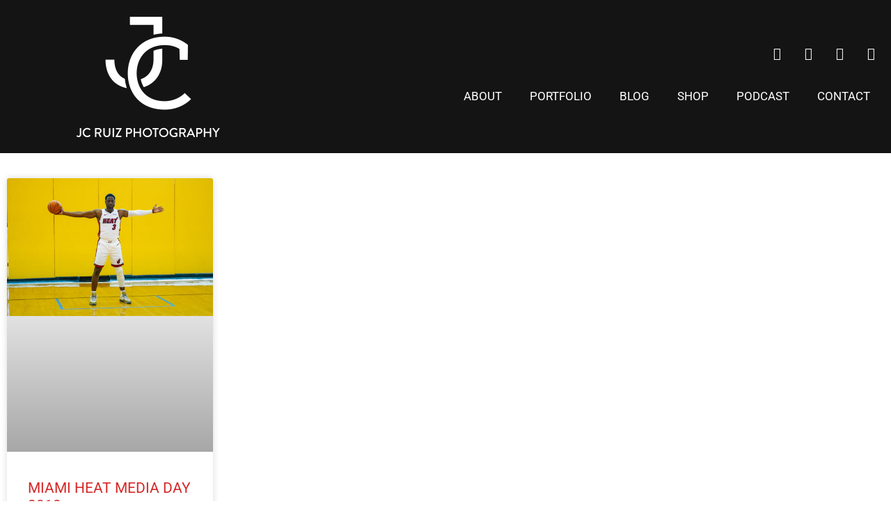

--- FILE ---
content_type: text/html; charset=UTF-8
request_url: https://www.jcruizphotography.com/tag/wade-county/
body_size: 10365
content:
<!DOCTYPE html><html lang="en-US"><head><meta charset="UTF-8"><meta name='robots' content='index, follow, max-image-preview:large, max-snippet:-1, max-video-preview:-1' /><meta name="viewport" content="width=device-width, initial-scale=1"><link media="all" href="https://www.jcruizphotography.com/wp-content/cache/autoptimize/css/autoptimize_698b4b33383123597e297319fddc949c.css" rel="stylesheet"><link media="only screen and (max-width: 768px)" href="https://www.jcruizphotography.com/wp-content/cache/autoptimize/css/autoptimize_6fe211f8bb15af76999ce9135805d7af.css" rel="stylesheet"><title>Wade county Archives</title><link rel="canonical" href="https://www.jcruizphotography.com/tag/wade-county/" /><meta property="og:locale" content="en_US" /><meta property="og:type" content="article" /><meta property="og:title" content="Wade county Archives" /><meta property="og:url" content="https://www.jcruizphotography.com/tag/wade-county/" /><meta property="og:site_name" content="JC Ruiz Photography" /><meta name="twitter:card" content="summary_large_image" /><meta name="twitter:site" content="@jcruizphoto" /> <script type="application/ld+json" class="yoast-schema-graph">{"@context":"https://schema.org","@graph":[{"@type":"CollectionPage","@id":"https://www.jcruizphotography.com/tag/wade-county/","url":"https://www.jcruizphotography.com/tag/wade-county/","name":"Wade county Archives","isPartOf":{"@id":"https://www.jcruizphotography.com/#website"},"primaryImageOfPage":{"@id":"https://www.jcruizphotography.com/tag/wade-county/#primaryimage"},"image":{"@id":"https://www.jcruizphotography.com/tag/wade-county/#primaryimage"},"thumbnailUrl":"https://www.jcruizphotography.com/wp-content/uploads/2018/09/Dwyane-Wade-wingspan.jpg","breadcrumb":{"@id":"https://www.jcruizphotography.com/tag/wade-county/#breadcrumb"},"inLanguage":"en-US"},{"@type":"ImageObject","inLanguage":"en-US","@id":"https://www.jcruizphotography.com/tag/wade-county/#primaryimage","url":"https://www.jcruizphotography.com/wp-content/uploads/2018/09/Dwyane-Wade-wingspan.jpg","contentUrl":"https://www.jcruizphotography.com/wp-content/uploads/2018/09/Dwyane-Wade-wingspan.jpg","width":1336,"height":891,"caption":"Dwyane Wade"},{"@type":"BreadcrumbList","@id":"https://www.jcruizphotography.com/tag/wade-county/#breadcrumb","itemListElement":[{"@type":"ListItem","position":1,"name":"Home","item":"https://www.jcruizphotography.com/"},{"@type":"ListItem","position":2,"name":"Wade county"}]},{"@type":"WebSite","@id":"https://www.jcruizphotography.com/#website","url":"https://www.jcruizphotography.com/","name":"JC Ruiz Photography","description":"Miami Photographer - Sports, Portraits, Weddings and Commercial Photography!","publisher":{"@id":"https://www.jcruizphotography.com/#organization"},"potentialAction":[{"@type":"SearchAction","target":{"@type":"EntryPoint","urlTemplate":"https://www.jcruizphotography.com/?s={search_term_string}"},"query-input":{"@type":"PropertyValueSpecification","valueRequired":true,"valueName":"search_term_string"}}],"inLanguage":"en-US"},{"@type":"Organization","@id":"https://www.jcruizphotography.com/#organization","name":"JC Ruiz Photography","url":"https://www.jcruizphotography.com/","logo":{"@type":"ImageObject","inLanguage":"en-US","@id":"https://www.jcruizphotography.com/#/schema/logo/image/","url":"https://www.jcruizphotography.com/wp-content/uploads/2022/08/jc-logo-black.png","contentUrl":"https://www.jcruizphotography.com/wp-content/uploads/2022/08/jc-logo-black.png","width":350,"height":200,"caption":"JC Ruiz Photography"},"image":{"@id":"https://www.jcruizphotography.com/#/schema/logo/image/"},"sameAs":["http://www.facebook.com/jcruizphotography","https://x.com/jcruizphoto","http://www.instagram.com/jcruizphotography","http://www.linkedin.com/in/jcruizllc","http://www.pinterest.com/jcruizphoto"]}]}</script> <link rel="alternate" type="application/rss+xml" title="JC Ruiz Photography &raquo; Feed" href="https://www.jcruizphotography.com/feed/" /><link rel="alternate" type="application/rss+xml" title="JC Ruiz Photography &raquo; Comments Feed" href="https://www.jcruizphotography.com/comments/feed/" /><link rel="alternate" type="application/rss+xml" title="JC Ruiz Photography &raquo; Wade county Tag Feed" href="https://www.jcruizphotography.com/tag/wade-county/feed/" /><link rel='stylesheet' id='elementor-post-11965-css' href='https://www.jcruizphotography.com/wp-content/cache/autoptimize/css/autoptimize_single_1a40eeccf4a9a789e0169e421d76b569.css?ver=1766425757' media='all' /><link rel='stylesheet' id='elementor-post-13011-css' href='https://www.jcruizphotography.com/wp-content/cache/autoptimize/css/autoptimize_single_d8b1938cbd76f6b677f05fca054fa3d8.css?ver=1766425757' media='all' /><link rel='stylesheet' id='elementor-post-12003-css' href='https://www.jcruizphotography.com/wp-content/cache/autoptimize/css/autoptimize_single_4354df9d1f463750b333f8c8628929e3.css?ver=1766425757' media='all' /><link rel='stylesheet' id='elementor-post-14412-css' href='https://www.jcruizphotography.com/wp-content/cache/autoptimize/css/autoptimize_single_1c1accef31d1b03d6b5078899f2141fc.css?ver=1766425757' media='all' /><link rel='stylesheet' id='elementor-gf-local-roboto-css' href='https://www.jcruizphotography.com/wp-content/cache/autoptimize/css/autoptimize_single_703467452ccd828853fd9a3f592e0705.css?ver=1742306242' media='all' /><link rel='stylesheet' id='elementor-gf-local-poppins-css' href='https://www.jcruizphotography.com/wp-content/cache/autoptimize/css/autoptimize_single_6574a0e4b7ed9bc97be8bd514c455544.css?ver=1742306245' media='all' /><link rel='stylesheet' id='elementor-gf-local-montserrat-css' href='https://www.jcruizphotography.com/wp-content/cache/autoptimize/css/autoptimize_single_80a81f9307030c71de7209504f14946d.css?ver=1742306255' media='all' /> <script src="https://www.jcruizphotography.com/wp-includes/js/jquery/jquery.min.js?ver=3.7.1" id="jquery-core-js"></script> <script id="wc-add-to-cart-js-extra">var wc_add_to_cart_params={"ajax_url":"/wp-admin/admin-ajax.php","wc_ajax_url":"/?wc-ajax=%%endpoint%%","i18n_view_cart":"View cart","cart_url":"https://www.jcruizphotography.com/cart/","is_cart":"","cart_redirect_after_add":"no"};</script> <script id="woocommerce-js-extra">var woocommerce_params={"ajax_url":"/wp-admin/admin-ajax.php","wc_ajax_url":"/?wc-ajax=%%endpoint%%","i18n_password_show":"Show password","i18n_password_hide":"Hide password"};</script> <script id="WCPAY_ASSETS-js-extra">var wcpayAssets={"url":"https://www.jcruizphotography.com/wp-content/plugins/woocommerce-payments/dist/"};</script> <script id="shopengine-quickview-js-extra">var shopEngineQuickView={"rest_nonce":"cbc043902b"};</script> <link rel="https://api.w.org/" href="https://www.jcruizphotography.com/wp-json/" /><link rel="alternate" title="JSON" type="application/json" href="https://www.jcruizphotography.com/wp-json/wp/v2/tags/1180" /><link rel="EditURI" type="application/rsd+xml" title="RSD" href="https://www.jcruizphotography.com/xmlrpc.php?rsd" /><meta name="generator" content="WordPress 6.9" /><meta name="generator" content="WooCommerce 10.4.3" /><meta name="google-site-verification" content="eNyvX4xyAmV_9UzMssnlMnucdW6FzeX1jE_uGqeiA2o" /> <noscript><style>.woocommerce-product-gallery{opacity:1 !important}</style></noscript><meta name="generator" content="Elementor 3.34.0; features: additional_custom_breakpoints; settings: css_print_method-external, google_font-enabled, font_display-auto">  <script async src="https://www.googletagmanager.com/gtag/js?id=G-0D059N0DCF"></script> <script>window.dataLayer=window.dataLayer||[];function gtag(){dataLayer.push(arguments);}
gtag('js',new Date());gtag('config','G-0D059N0DCF');</script>  <script>(function(w,d,s,l,i){w[l]=w[l]||[];w[l].push({'gtm.start':new Date().getTime(),event:'gtm.js'});var f=d.getElementsByTagName(s)[0],j=d.createElement(s),dl=l!='dataLayer'?'&l='+l:'';j.async=true;j.src='https://www.googletagmanager.com/gtm.js?id='+i+dl;f.parentNode.insertBefore(j,f);})(window,document,'script','dataLayer','GTM-W3VBHM');</script> <meta name="theme-color" content="#FFFFFF"><link rel="icon" href="https://www.jcruizphotography.com/wp-content/uploads/2022/08/cropped-jc-logo-black-1-32x32.png" sizes="32x32" /><link rel="icon" href="https://www.jcruizphotography.com/wp-content/uploads/2022/08/cropped-jc-logo-black-1-192x192.png" sizes="192x192" /><link rel="apple-touch-icon" href="https://www.jcruizphotography.com/wp-content/uploads/2022/08/cropped-jc-logo-black-1-180x180.png" /><meta name="msapplication-TileImage" content="https://www.jcruizphotography.com/wp-content/uploads/2022/08/cropped-jc-logo-black-1-270x270.png" /></head><body class="archive tag tag-wade-county tag-1180 wp-custom-logo wp-embed-responsive wp-theme-generatepress theme-generatepress woocommerce-no-js no-sidebar nav-below-header one-container header-aligned-center dropdown-hover elementor-page-14412 elementor-default elementor-template-full-width elementor-kit-11965 full-width-content" itemtype="https://schema.org/Blog" itemscope> <noscript><iframe src="https://www.googletagmanager.com/ns.html?id=GTM-W3VBHM"
height="0" width="0" style="display:none;visibility:hidden"></iframe></noscript> <a class="screen-reader-text skip-link" href="#content" title="Skip to content">Skip to content</a><header data-elementor-type="header" data-elementor-id="13011" class="elementor elementor-13011 elementor-location-header" data-elementor-post-type="elementor_library"><section class="elementor-section elementor-top-section elementor-element elementor-element-8cfa3a4 elementor-section-content-middle elementor-section-boxed elementor-section-height-default elementor-section-height-default" data-id="8cfa3a4" data-element_type="section" data-settings="{&quot;background_background&quot;:&quot;classic&quot;}"><div class="elementor-container elementor-column-gap-default"><div class="elementor-column elementor-col-33 elementor-top-column elementor-element elementor-element-3562bdc" data-id="3562bdc" data-element_type="column"><div class="elementor-widget-wrap elementor-element-populated"><div class="elementor-element elementor-element-532b004 elementor-widget elementor-widget-theme-site-logo elementor-widget-image" data-id="532b004" data-element_type="widget" data-widget_type="theme-site-logo.default"><div class="elementor-widget-container"> <a href="https://www.jcruizphotography.com"> <img fetchpriority="high" width="350" height="200" src="https://www.jcruizphotography.com/wp-content/uploads/2022/08/jc-logo-white.png" class="attachment-medium size-medium wp-image-13787" alt="miami sports photographer" srcset="https://www.jcruizphotography.com/wp-content/uploads/2022/08/jc-logo-white.png 350w, https://www.jcruizphotography.com/wp-content/uploads/2022/08/jc-logo-white-300x171.png 300w" sizes="(max-width: 350px) 100vw, 350px" /> </a></div></div></div></div><div class="elementor-column elementor-col-66 elementor-top-column elementor-element elementor-element-7b4a198" data-id="7b4a198" data-element_type="column"><div class="elementor-widget-wrap elementor-element-populated"><div class="elementor-element elementor-element-62e5521 elementor-shape-square e-grid-align-right e-grid-align-mobile-center elementor-grid-0 elementor-widget elementor-widget-social-icons" data-id="62e5521" data-element_type="widget" data-widget_type="social-icons.default"><div class="elementor-widget-container"><div class="elementor-social-icons-wrapper elementor-grid" role="list"> <span class="elementor-grid-item" role="listitem"> <a class="elementor-icon elementor-social-icon elementor-social-icon-instagram elementor-repeater-item-f87aece" href="https://www.instagram.com/jcruizphoto" target="_blank"> <span class="elementor-screen-only">Instagram</span> <i aria-hidden="true" class="fab fa-instagram"></i> </a> </span> <span class="elementor-grid-item" role="listitem"> <a class="elementor-icon elementor-social-icon elementor-social-icon-twitter elementor-repeater-item-2b57096" href="https://www.twitter.com/jcruizphoto" target="_blank"> <span class="elementor-screen-only">Twitter</span> <i aria-hidden="true" class="fab fa-twitter"></i> </a> </span> <span class="elementor-grid-item" role="listitem"> <a class="elementor-icon elementor-social-icon elementor-social-icon-pinterest elementor-repeater-item-ad9db2f" href="https://www.pinterest.com/jcruizphoto" target="_blank"> <span class="elementor-screen-only">Pinterest</span> <i aria-hidden="true" class="fab fa-pinterest"></i> </a> </span> <span class="elementor-grid-item" role="listitem"> <a class="elementor-icon elementor-social-icon elementor-social-icon-linkedin elementor-repeater-item-691768a" href="https://www.linkedin.com/" target="_blank"> <span class="elementor-screen-only">Linkedin</span> <i aria-hidden="true" class="fab fa-linkedin"></i> </a> </span></div></div></div><div class="elementor-element elementor-element-1efb441 elementor-nav-menu__align-end elementor-nav-menu--dropdown-mobile elementor-nav-menu__text-align-aside elementor-nav-menu--toggle elementor-nav-menu--burger elementor-widget elementor-widget-nav-menu" data-id="1efb441" data-element_type="widget" data-settings="{&quot;layout&quot;:&quot;horizontal&quot;,&quot;submenu_icon&quot;:{&quot;value&quot;:&quot;&lt;i class=\&quot;fas fa-caret-down\&quot; aria-hidden=\&quot;true\&quot;&gt;&lt;\/i&gt;&quot;,&quot;library&quot;:&quot;fa-solid&quot;},&quot;toggle&quot;:&quot;burger&quot;}" data-widget_type="nav-menu.default"><div class="elementor-widget-container"><nav aria-label="Menu" class="elementor-nav-menu--main elementor-nav-menu__container elementor-nav-menu--layout-horizontal e--pointer-underline e--animation-fade"><ul id="menu-1-1efb441" class="elementor-nav-menu"><li class="menu-item menu-item-type-post_type menu-item-object-page menu-item-649"><a href="https://www.jcruizphotography.com/about/" class="elementor-item">About</a></li><li class="menu-item menu-item-type-post_type menu-item-object-page menu-item-has-children menu-item-15879"><a href="https://www.jcruizphotography.com/photography-portfolio/" class="elementor-item">Portfolio</a><ul class="sub-menu elementor-nav-menu--dropdown"><li class="menu-item menu-item-type-post_type menu-item-object-page menu-item-17753"><a href="https://www.jcruizphotography.com/miami-sports-photographer/" class="elementor-sub-item">Sports Photography</a></li><li class="menu-item menu-item-type-post_type menu-item-object-page menu-item-17752"><a href="https://www.jcruizphotography.com/portrait-photographer/" class="elementor-sub-item">Contemporary Portrait Photographer</a></li><li class="menu-item menu-item-type-post_type menu-item-object-page menu-item-17755"><a href="https://www.jcruizphotography.com/wedding-and-engagement-photography/" class="elementor-sub-item">Wedding and Engagement Photography</a></li><li class="menu-item menu-item-type-post_type menu-item-object-page menu-item-17754"><a href="https://www.jcruizphotography.com/landscape-photography/" class="elementor-sub-item">travel and landscape photography</a></li><li class="menu-item menu-item-type-post_type menu-item-object-page menu-item-17751"><a href="https://www.jcruizphotography.com/black-white/" class="elementor-sub-item">Black and White Photography</a></li></ul></li><li class="menu-item menu-item-type-post_type menu-item-object-page menu-item-6475"><a href="https://www.jcruizphotography.com/posts/" class="elementor-item">Blog</a></li><li class="menu-item menu-item-type-post_type menu-item-object-page menu-item-13781"><a href="https://www.jcruizphotography.com/shop/" class="elementor-item">Shop</a></li><li class="menu-item menu-item-type-custom menu-item-object-custom menu-item-12584"><a href="https://anchor.fm/jc-ruiz" class="elementor-item">Podcast</a></li><li class="menu-item menu-item-type-post_type menu-item-object-page menu-item-492"><a href="https://www.jcruizphotography.com/contact/" class="elementor-item">Contact</a></li></ul></nav><div class="elementor-menu-toggle" role="button" tabindex="0" aria-label="Menu Toggle" aria-expanded="false"> <i aria-hidden="true" role="presentation" class="elementor-menu-toggle__icon--open eicon-menu-bar"></i><i aria-hidden="true" role="presentation" class="elementor-menu-toggle__icon--close eicon-close"></i></div><nav class="elementor-nav-menu--dropdown elementor-nav-menu__container" aria-hidden="true"><ul id="menu-2-1efb441" class="elementor-nav-menu"><li class="menu-item menu-item-type-post_type menu-item-object-page menu-item-649"><a href="https://www.jcruizphotography.com/about/" class="elementor-item" tabindex="-1">About</a></li><li class="menu-item menu-item-type-post_type menu-item-object-page menu-item-has-children menu-item-15879"><a href="https://www.jcruizphotography.com/photography-portfolio/" class="elementor-item" tabindex="-1">Portfolio</a><ul class="sub-menu elementor-nav-menu--dropdown"><li class="menu-item menu-item-type-post_type menu-item-object-page menu-item-17753"><a href="https://www.jcruizphotography.com/miami-sports-photographer/" class="elementor-sub-item" tabindex="-1">Sports Photography</a></li><li class="menu-item menu-item-type-post_type menu-item-object-page menu-item-17752"><a href="https://www.jcruizphotography.com/portrait-photographer/" class="elementor-sub-item" tabindex="-1">Contemporary Portrait Photographer</a></li><li class="menu-item menu-item-type-post_type menu-item-object-page menu-item-17755"><a href="https://www.jcruizphotography.com/wedding-and-engagement-photography/" class="elementor-sub-item" tabindex="-1">Wedding and Engagement Photography</a></li><li class="menu-item menu-item-type-post_type menu-item-object-page menu-item-17754"><a href="https://www.jcruizphotography.com/landscape-photography/" class="elementor-sub-item" tabindex="-1">travel and landscape photography</a></li><li class="menu-item menu-item-type-post_type menu-item-object-page menu-item-17751"><a href="https://www.jcruizphotography.com/black-white/" class="elementor-sub-item" tabindex="-1">Black and White Photography</a></li></ul></li><li class="menu-item menu-item-type-post_type menu-item-object-page menu-item-6475"><a href="https://www.jcruizphotography.com/posts/" class="elementor-item" tabindex="-1">Blog</a></li><li class="menu-item menu-item-type-post_type menu-item-object-page menu-item-13781"><a href="https://www.jcruizphotography.com/shop/" class="elementor-item" tabindex="-1">Shop</a></li><li class="menu-item menu-item-type-custom menu-item-object-custom menu-item-12584"><a href="https://anchor.fm/jc-ruiz" class="elementor-item" tabindex="-1">Podcast</a></li><li class="menu-item menu-item-type-post_type menu-item-object-page menu-item-492"><a href="https://www.jcruizphotography.com/contact/" class="elementor-item" tabindex="-1">Contact</a></li></ul></nav></div></div></div></div></div></section><section class="elementor-section elementor-top-section elementor-element elementor-element-a0fffb7 elementor-section-boxed elementor-section-height-default elementor-section-height-default" data-id="a0fffb7" data-element_type="section"><div class="elementor-container elementor-column-gap-default"><div class="elementor-column elementor-col-100 elementor-top-column elementor-element elementor-element-5f9caf1" data-id="5f9caf1" data-element_type="column"><div class="elementor-widget-wrap elementor-element-populated"><div class="elementor-element elementor-element-3d440c2 elementor-widget-divider--view-line elementor-widget elementor-widget-divider" data-id="3d440c2" data-element_type="widget" data-widget_type="divider.default"><div class="elementor-widget-container"><div class="elementor-divider"> <span class="elementor-divider-separator"> </span></div></div></div></div></div></div></section></header><div class="site grid-container container hfeed" id="page"><div class="site-content" id="content"><div data-elementor-type="archive" data-elementor-id="14412" class="elementor elementor-14412 elementor-location-archive" data-elementor-post-type="elementor_library"><section class="elementor-section elementor-top-section elementor-element elementor-element-7ec09f8 elementor-section-boxed elementor-section-height-default elementor-section-height-default" data-id="7ec09f8" data-element_type="section"><div class="elementor-container elementor-column-gap-default"><div class="elementor-column elementor-col-100 elementor-top-column elementor-element elementor-element-08b2f4d" data-id="08b2f4d" data-element_type="column"><div class="elementor-widget-wrap elementor-element-populated"><div class="elementor-element elementor-element-c5ca09c elementor-grid-4 elementor-grid-tablet-2 elementor-grid-mobile-1 elementor-posts--thumbnail-top elementor-card-shadow-yes elementor-posts__hover-gradient elementor-widget elementor-widget-archive-posts" data-id="c5ca09c" data-element_type="widget" data-settings="{&quot;pagination_type&quot;:&quot;numbers_and_prev_next&quot;,&quot;archive_cards_columns&quot;:&quot;4&quot;,&quot;archive_cards_columns_tablet&quot;:&quot;2&quot;,&quot;archive_cards_columns_mobile&quot;:&quot;1&quot;,&quot;archive_cards_row_gap&quot;:{&quot;unit&quot;:&quot;px&quot;,&quot;size&quot;:35,&quot;sizes&quot;:[]},&quot;archive_cards_row_gap_tablet&quot;:{&quot;unit&quot;:&quot;px&quot;,&quot;size&quot;:&quot;&quot;,&quot;sizes&quot;:[]},&quot;archive_cards_row_gap_mobile&quot;:{&quot;unit&quot;:&quot;px&quot;,&quot;size&quot;:&quot;&quot;,&quot;sizes&quot;:[]}}" data-widget_type="archive-posts.archive_cards"><div class="elementor-widget-container"><div class="elementor-posts-container elementor-posts elementor-posts--skin-cards elementor-grid" role="list"><article class="elementor-post elementor-grid-item post-8923 post type-post status-publish format-standard has-post-thumbnail hentry category-sports-photography tag-american-airlines-arena tag-basketball-photographer tag-dwyane-wade tag-erik-spoelstra tag-miami tag-miami-heat tag-miami-heat-media-day tag-miami-sports-photographer tag-national-basketball-association tag-nba tag-nba-media-day tag-sports-photographer tag-sports-photography-2 tag-wade-county" role="listitem"><div class="elementor-post__card"> <a class="elementor-post__thumbnail__link" href="https://www.jcruizphotography.com/miami-heat-media-day-2018/" tabindex="-1" ><div class="elementor-post__thumbnail"><img width="500" height="333" src="https://www.jcruizphotography.com/wp-content/uploads/2018/09/Dwyane-Wade-wingspan-500x333.jpg" class="attachment-medium size-medium wp-image-8920" alt="Miami Heat Media Day" decoding="async" srcset="https://www.jcruizphotography.com/wp-content/uploads/2018/09/Dwyane-Wade-wingspan-500x333.jpg 500w, https://www.jcruizphotography.com/wp-content/uploads/2018/09/Dwyane-Wade-wingspan-435x290.jpg 435w, https://www.jcruizphotography.com/wp-content/uploads/2018/09/Dwyane-Wade-wingspan-600x400.jpg 600w, https://www.jcruizphotography.com/wp-content/uploads/2018/09/Dwyane-Wade-wingspan-705x470.jpg 705w, https://www.jcruizphotography.com/wp-content/uploads/2018/09/Dwyane-Wade-wingspan.jpg 1336w" sizes="(max-width: 500px) 100vw, 500px" /></div></a><div class="elementor-post__text"><h3 class="elementor-post__title"> <a href="https://www.jcruizphotography.com/miami-heat-media-day-2018/" > Miami Heat Media Day 2018 </a></h3><div class="elementor-post__excerpt"><p>Miami Heat media day kicks off the NBA season for the Miami Heat. Media from many different outlets, radio, tv, online, all congregate to the</p></div><div class="elementor-post__read-more-wrapper"> <a class="elementor-post__read-more" href="https://www.jcruizphotography.com/miami-heat-media-day-2018/" aria-label="Read more about Miami Heat Media Day 2018" tabindex="-1" > Read More » </a></div></div><div class="elementor-post__meta-data"> <span class="elementor-post-date"> September 25, 2018 </span></div></div></article></div></div></div></div></div></div></section></div></div></div><div class="site-footer"><footer data-elementor-type="footer" data-elementor-id="12003" class="elementor elementor-12003 elementor-location-footer" data-elementor-post-type="elementor_library"><section class="elementor-section elementor-top-section elementor-element elementor-element-33df4c21 elementor-section-content-middle elementor-section-boxed elementor-section-height-default elementor-section-height-default" data-id="33df4c21" data-element_type="section" data-settings="{&quot;background_background&quot;:&quot;classic&quot;}"><div class="elementor-container elementor-column-gap-no"><div class="elementor-column elementor-col-100 elementor-top-column elementor-element elementor-element-487c69d5" data-id="487c69d5" data-element_type="column"><div class="elementor-widget-wrap elementor-element-populated"><div class="elementor-element elementor-element-2b272c8 elementor-widget elementor-widget-heading" data-id="2b272c8" data-element_type="widget" data-widget_type="heading.default"><div class="elementor-widget-container"><h2 class="elementor-heading-title elementor-size-default">subscribe today!</h2></div></div><div class="elementor-element elementor-element-136ed159 elementor-widget elementor-widget-text-editor" data-id="136ed159" data-element_type="widget" data-widget_type="text-editor.default"><div class="elementor-widget-container"><p>Keep up with the latest news, blog posts and sales right in your inbox!</p></div></div><div class="elementor-element elementor-element-5bc60ac4 elementor-button-align-stretch elementor-widget elementor-widget-form" data-id="5bc60ac4" data-element_type="widget" data-settings="{&quot;button_width&quot;:&quot;25&quot;,&quot;step_next_label&quot;:&quot;Next&quot;,&quot;step_previous_label&quot;:&quot;Previous&quot;,&quot;step_type&quot;:&quot;number_text&quot;,&quot;step_icon_shape&quot;:&quot;circle&quot;}" data-widget_type="form.default"><div class="elementor-widget-container"><form class="elementor-form" method="post" name="subscribe" aria-label="subscribe"> <input type="hidden" name="post_id" value="12003"/> <input type="hidden" name="form_id" value="5bc60ac4"/> <input type="hidden" name="referer_title" value="Grand Central Station - Prints for Sale" /> <input type="hidden" name="queried_id" value="14368"/><div class="elementor-form-fields-wrapper elementor-labels-"><div class="elementor-field-type-email elementor-field-group elementor-column elementor-field-group-email elementor-col-75 elementor-field-required"> <label for="form-field-email" class="elementor-field-label elementor-screen-only"> Email </label> <input size="1" type="email" name="form_fields[email]" id="form-field-email" class="elementor-field elementor-size-sm  elementor-field-textual" placeholder="Email" required="required"></div><div class="elementor-field-group elementor-column elementor-field-type-submit elementor-col-25 e-form__buttons"> <button class="elementor-button elementor-size-sm" type="submit"> <span class="elementor-button-content-wrapper"> <span class="elementor-button-text">subscribe</span> </span> </button></div></div></form></div></div></div></div></div></section><section class="elementor-section elementor-top-section elementor-element elementor-element-672f0cd elementor-section-content-middle elementor-section-boxed elementor-section-height-default elementor-section-height-default" data-id="672f0cd" data-element_type="section" data-settings="{&quot;background_background&quot;:&quot;classic&quot;}"><div class="elementor-container elementor-column-gap-no"><div class="elementor-column elementor-col-100 elementor-top-column elementor-element elementor-element-77d9431d" data-id="77d9431d" data-element_type="column"><div class="elementor-widget-wrap elementor-element-populated"><div class="elementor-element elementor-element-5b00a4c2 elementor-shape-rounded elementor-grid-0 e-grid-align-center elementor-widget elementor-widget-social-icons" data-id="5b00a4c2" data-element_type="widget" data-widget_type="social-icons.default"><div class="elementor-widget-container"><div class="elementor-social-icons-wrapper elementor-grid" role="list"> <span class="elementor-grid-item" role="listitem"> <a class="elementor-icon elementor-social-icon elementor-social-icon-facebook-f elementor-repeater-item-993ef04" href="http://www.facebook.com/jcruizphotography" target="_blank"> <span class="elementor-screen-only">Facebook-f</span> <i aria-hidden="true" class="fab fa-facebook-f"></i> </a> </span> <span class="elementor-grid-item" role="listitem"> <a class="elementor-icon elementor-social-icon elementor-social-icon-twitter elementor-repeater-item-a229ff5" href="http://www.twitter.com/jcruizphoto" target="_blank"> <span class="elementor-screen-only">Twitter</span> <i aria-hidden="true" class="fab fa-twitter"></i> </a> </span> <span class="elementor-grid-item" role="listitem"> <a class="elementor-icon elementor-social-icon elementor-social-icon-instagram elementor-repeater-item-a1c64d4" href="http://www.instagram.com/jcruizphoto" target="_blank"> <span class="elementor-screen-only">Instagram</span> <i aria-hidden="true" class="fab fa-instagram"></i> </a> </span> <span class="elementor-grid-item" role="listitem"> <a class="elementor-icon elementor-social-icon elementor-social-icon-pinterest elementor-repeater-item-f4f16ac" href="http://www.pinterest.com/jcruizphoto" target="_blank"> <span class="elementor-screen-only">Pinterest</span> <i aria-hidden="true" class="fab fa-pinterest"></i> </a> </span> <span class="elementor-grid-item" role="listitem"> <a class="elementor-icon elementor-social-icon elementor-social-icon-linkedin elementor-repeater-item-4adfe6c" href="http://www.linkedin.com/in/jcruizllc" target="_blank"> <span class="elementor-screen-only">Linkedin</span> <i aria-hidden="true" class="fab fa-linkedin"></i> </a> </span></div></div></div><div class="elementor-element elementor-element-46f562d2 elementor-widget elementor-widget-heading" data-id="46f562d2" data-element_type="widget" data-widget_type="heading.default"><div class="elementor-widget-container"><div class="elementor-heading-title elementor-size-default">© Copyright 2025 JC Ruiz LLC. All Rights Reserved</div></div></div></div></div></div></section><section class="elementor-section elementor-top-section elementor-element elementor-element-c96d373 elementor-section-boxed elementor-section-height-default elementor-section-height-default" data-id="c96d373" data-element_type="section"><div class="elementor-container elementor-column-gap-default"><div class="elementor-column elementor-col-100 elementor-top-column elementor-element elementor-element-1547d5e" data-id="1547d5e" data-element_type="column"><div class="elementor-widget-wrap elementor-element-populated"><div class="elementor-element elementor-element-f94a024 elementor-nav-menu__align-center elementor-nav-menu--dropdown-tablet elementor-nav-menu__text-align-aside elementor-nav-menu--toggle elementor-nav-menu--burger elementor-widget elementor-widget-nav-menu" data-id="f94a024" data-element_type="widget" data-settings="{&quot;layout&quot;:&quot;horizontal&quot;,&quot;submenu_icon&quot;:{&quot;value&quot;:&quot;&lt;i class=\&quot;fas fa-caret-down\&quot; aria-hidden=\&quot;true\&quot;&gt;&lt;\/i&gt;&quot;,&quot;library&quot;:&quot;fa-solid&quot;},&quot;toggle&quot;:&quot;burger&quot;}" data-widget_type="nav-menu.default"><div class="elementor-widget-container"><nav aria-label="Menu" class="elementor-nav-menu--main elementor-nav-menu__container elementor-nav-menu--layout-horizontal e--pointer-underline e--animation-fade"><ul id="menu-1-f94a024" class="elementor-nav-menu"><li class="menu-item menu-item-type-post_type menu-item-object-page menu-item-577"><a href="https://www.jcruizphotography.com/website-terms-conditions/" class="elementor-item">Website Terms and Conditions</a></li><li class="menu-item menu-item-type-post_type menu-item-object-page menu-item-578"><a href="https://www.jcruizphotography.com/terms-and-conditions/" class="elementor-item">Terms and Conditions</a></li><li class="menu-item menu-item-type-post_type menu-item-object-page menu-item-privacy-policy menu-item-579"><a rel="privacy-policy" href="https://www.jcruizphotography.com/privacy-policy/" class="elementor-item">Privacy Policy</a></li><li class="menu-item menu-item-type-post_type menu-item-object-page menu-item-14231"><a href="https://www.jcruizphotography.com/refund_returns/" class="elementor-item">Refund and Returns Policy</a></li><li class="menu-item menu-item-type-post_type menu-item-object-page menu-item-14502"><a href="https://www.jcruizphotography.com/shipping-policy/" class="elementor-item">Shipping Policy</a></li></ul></nav><div class="elementor-menu-toggle" role="button" tabindex="0" aria-label="Menu Toggle" aria-expanded="false"> <i aria-hidden="true" role="presentation" class="elementor-menu-toggle__icon--open eicon-menu-bar"></i><i aria-hidden="true" role="presentation" class="elementor-menu-toggle__icon--close eicon-close"></i></div><nav class="elementor-nav-menu--dropdown elementor-nav-menu__container" aria-hidden="true"><ul id="menu-2-f94a024" class="elementor-nav-menu"><li class="menu-item menu-item-type-post_type menu-item-object-page menu-item-577"><a href="https://www.jcruizphotography.com/website-terms-conditions/" class="elementor-item" tabindex="-1">Website Terms and Conditions</a></li><li class="menu-item menu-item-type-post_type menu-item-object-page menu-item-578"><a href="https://www.jcruizphotography.com/terms-and-conditions/" class="elementor-item" tabindex="-1">Terms and Conditions</a></li><li class="menu-item menu-item-type-post_type menu-item-object-page menu-item-privacy-policy menu-item-579"><a rel="privacy-policy" href="https://www.jcruizphotography.com/privacy-policy/" class="elementor-item" tabindex="-1">Privacy Policy</a></li><li class="menu-item menu-item-type-post_type menu-item-object-page menu-item-14231"><a href="https://www.jcruizphotography.com/refund_returns/" class="elementor-item" tabindex="-1">Refund and Returns Policy</a></li><li class="menu-item menu-item-type-post_type menu-item-object-page menu-item-14502"><a href="https://www.jcruizphotography.com/shipping-policy/" class="elementor-item" tabindex="-1">Shipping Policy</a></li></ul></nav></div></div></div></div></div></section></footer></div> <script type="speculationrules">{"prefetch":[{"source":"document","where":{"and":[{"href_matches":"/*"},{"not":{"href_matches":["/wp-*.php","/wp-admin/*","/wp-content/uploads/*","/wp-content/*","/wp-content/plugins/*","/wp-content/themes/generatepress/*","/*\\?(.+)"]}},{"not":{"selector_matches":"a[rel~=\"nofollow\"]"}},{"not":{"selector_matches":".no-prefetch, .no-prefetch a"}}]},"eagerness":"conservative"}]}</script> <script id="generate-a11y">!function(){"use strict";if("querySelector"in document&&"addEventListener"in window){var e=document.body;e.addEventListener("pointerdown",(function(){e.classList.add("using-mouse")}),{passive:!0}),e.addEventListener("keydown",(function(){e.classList.remove("using-mouse")}),{passive:!0})}}();</script> <div class="shopengine-quick-view-modal se-modal-wrapper"></div> <script>const lazyloadRunObserver=()=>{const lazyloadBackgrounds=document.querySelectorAll(`.e-con.e-parent:not(.e-lazyloaded)`);const lazyloadBackgroundObserver=new IntersectionObserver((entries)=>{entries.forEach((entry)=>{if(entry.isIntersecting){let lazyloadBackground=entry.target;if(lazyloadBackground){lazyloadBackground.classList.add('e-lazyloaded');}
lazyloadBackgroundObserver.unobserve(entry.target);}});},{rootMargin:'200px 0px 200px 0px'});lazyloadBackgrounds.forEach((lazyloadBackground)=>{lazyloadBackgroundObserver.observe(lazyloadBackground);});};const events=['DOMContentLoaded','elementor/lazyload/observe',];events.forEach((event)=>{document.addEventListener(event,lazyloadRunObserver);});</script> <script>(function(){var c=document.body.className;c=c.replace(/woocommerce-no-js/,'woocommerce-js');document.body.className=c;})();</script> <script id="shopengine-js-js-extra">var shopEngineApiSettings={"resturl":"https://www.jcruizphotography.com/wp-json/","rest_nonce":"cbc043902b"};</script> <script id="generate-menu-js-before">var generatepressMenu={"toggleOpenedSubMenus":true,"openSubMenuLabel":"Open Sub-Menu","closeSubMenuLabel":"Close Sub-Menu"};</script> <script id="elementor-frontend-js-before">var elementorFrontendConfig={"environmentMode":{"edit":false,"wpPreview":false,"isScriptDebug":false},"i18n":{"shareOnFacebook":"Share on Facebook","shareOnTwitter":"Share on Twitter","pinIt":"Pin it","download":"Download","downloadImage":"Download image","fullscreen":"Fullscreen","zoom":"Zoom","share":"Share","playVideo":"Play Video","previous":"Previous","next":"Next","close":"Close","a11yCarouselPrevSlideMessage":"Previous slide","a11yCarouselNextSlideMessage":"Next slide","a11yCarouselFirstSlideMessage":"This is the first slide","a11yCarouselLastSlideMessage":"This is the last slide","a11yCarouselPaginationBulletMessage":"Go to slide"},"is_rtl":false,"breakpoints":{"xs":0,"sm":480,"md":768,"lg":1025,"xl":1440,"xxl":1600},"responsive":{"breakpoints":{"mobile":{"label":"Mobile Portrait","value":767,"default_value":767,"direction":"max","is_enabled":true},"mobile_extra":{"label":"Mobile Landscape","value":880,"default_value":880,"direction":"max","is_enabled":false},"tablet":{"label":"Tablet Portrait","value":1024,"default_value":1024,"direction":"max","is_enabled":true},"tablet_extra":{"label":"Tablet Landscape","value":1200,"default_value":1200,"direction":"max","is_enabled":false},"laptop":{"label":"Laptop","value":1366,"default_value":1366,"direction":"max","is_enabled":false},"widescreen":{"label":"Widescreen","value":2400,"default_value":2400,"direction":"min","is_enabled":false}},"hasCustomBreakpoints":false},"version":"3.34.0","is_static":false,"experimentalFeatures":{"additional_custom_breakpoints":true,"container":true,"theme_builder_v2":true,"landing-pages":true,"nested-elements":true,"home_screen":true,"global_classes_should_enforce_capabilities":true,"e_variables":true,"cloud-library":true,"e_opt_in_v4_page":true,"e_interactions":true,"import-export-customization":true,"e_pro_variables":true},"urls":{"assets":"https:\/\/www.jcruizphotography.com\/wp-content\/plugins\/elementor\/assets\/","ajaxurl":"https:\/\/www.jcruizphotography.com\/wp-admin\/admin-ajax.php","uploadUrl":"https:\/\/www.jcruizphotography.com\/wp-content\/uploads"},"nonces":{"floatingButtonsClickTracking":"2c53e7c0f5"},"swiperClass":"swiper","settings":{"editorPreferences":[]},"kit":{"body_background_background":"classic","viewport_mobile":767,"viewport_tablet":1024,"active_breakpoints":["viewport_mobile","viewport_tablet"],"global_image_lightbox":"yes","lightbox_enable_counter":"yes","lightbox_enable_fullscreen":"yes","lightbox_enable_zoom":"yes","lightbox_enable_share":"yes","lightbox_title_src":"title","lightbox_description_src":"description","woocommerce_notices_elements":[]},"post":{"id":0,"title":"Wade county Archives","excerpt":""}};</script> <script id="wc-order-attribution-js-extra">var wc_order_attribution={"params":{"lifetime":1.0e-5,"session":30,"base64":false,"ajaxurl":"https://www.jcruizphotography.com/wp-admin/admin-ajax.php","prefix":"wc_order_attribution_","allowTracking":true},"fields":{"source_type":"current.typ","referrer":"current_add.rf","utm_campaign":"current.cmp","utm_source":"current.src","utm_medium":"current.mdm","utm_content":"current.cnt","utm_id":"current.id","utm_term":"current.trm","utm_source_platform":"current.plt","utm_creative_format":"current.fmt","utm_marketing_tactic":"current.tct","session_entry":"current_add.ep","session_start_time":"current_add.fd","session_pages":"session.pgs","session_count":"udata.vst","user_agent":"udata.uag"}};</script> <script id="shopengine-js-front-js-extra">var frontendApiSettings={"nonce":"3c38f57376","ajaxurl":"https://www.jcruizphotography.com/wp-admin/admin-ajax.php"};</script> <script src="https://www.jcruizphotography.com/wp-includes/js/dist/hooks.min.js?ver=dd5603f07f9220ed27f1" id="wp-hooks-js"></script> <script src="https://www.jcruizphotography.com/wp-includes/js/dist/i18n.min.js?ver=c26c3dc7bed366793375" id="wp-i18n-js"></script> <script id="wp-i18n-js-after">wp.i18n.setLocaleData({'text direction\u0004ltr':['ltr']});</script> <script id="elementor-pro-frontend-js-before">var ElementorProFrontendConfig={"ajaxurl":"https:\/\/www.jcruizphotography.com\/wp-admin\/admin-ajax.php","nonce":"bed4d4ed6b","urls":{"assets":"https:\/\/www.jcruizphotography.com\/wp-content\/plugins\/pro-elements\/assets\/","rest":"https:\/\/www.jcruizphotography.com\/wp-json\/"},"settings":{"lazy_load_background_images":true},"popup":{"hasPopUps":false},"shareButtonsNetworks":{"facebook":{"title":"Facebook","has_counter":true},"twitter":{"title":"Twitter"},"linkedin":{"title":"LinkedIn","has_counter":true},"pinterest":{"title":"Pinterest","has_counter":true},"reddit":{"title":"Reddit","has_counter":true},"vk":{"title":"VK","has_counter":true},"odnoklassniki":{"title":"OK","has_counter":true},"tumblr":{"title":"Tumblr"},"digg":{"title":"Digg"},"skype":{"title":"Skype"},"stumbleupon":{"title":"StumbleUpon","has_counter":true},"mix":{"title":"Mix"},"telegram":{"title":"Telegram"},"pocket":{"title":"Pocket","has_counter":true},"xing":{"title":"XING","has_counter":true},"whatsapp":{"title":"WhatsApp"},"email":{"title":"Email"},"print":{"title":"Print"},"x-twitter":{"title":"X"},"threads":{"title":"Threads"}},"woocommerce":{"menu_cart":{"cart_page_url":"https:\/\/www.jcruizphotography.com\/cart\/","checkout_page_url":"https:\/\/www.jcruizphotography.com\/checkout\/","fragments_nonce":"069e29fd71"}},"facebook_sdk":{"lang":"en_US","app_id":""},"lottie":{"defaultAnimationUrl":"https:\/\/www.jcruizphotography.com\/wp-content\/plugins\/pro-elements\/modules\/lottie\/assets\/animations\/default.json"}};</script> <script id="shopengine-elementor-script-js-extra">var shopengineLoopProductConfig={"add_to_cart":"Add to Cart","quick_view":"Quick View","add_to_wishlist":"Add to Wishlist","compare":"Compare","direct_checkout":"Direct Checkout"};</script> <script id="wp-emoji-settings" type="application/json">{"baseUrl":"https://s.w.org/images/core/emoji/17.0.2/72x72/","ext":".png","svgUrl":"https://s.w.org/images/core/emoji/17.0.2/svg/","svgExt":".svg","source":{"concatemoji":"https://www.jcruizphotography.com/wp-includes/js/wp-emoji-release.min.js?ver=6.9"}}</script> <script type="module">/*! This file is auto-generated */
const a=JSON.parse(document.getElementById("wp-emoji-settings").textContent),o=(window._wpemojiSettings=a,"wpEmojiSettingsSupports"),s=["flag","emoji"];function i(e){try{var t={supportTests:e,timestamp:(new Date).valueOf()};sessionStorage.setItem(o,JSON.stringify(t))}catch(e){}}function c(e,t,n){e.clearRect(0,0,e.canvas.width,e.canvas.height),e.fillText(t,0,0);t=new Uint32Array(e.getImageData(0,0,e.canvas.width,e.canvas.height).data);e.clearRect(0,0,e.canvas.width,e.canvas.height),e.fillText(n,0,0);const a=new Uint32Array(e.getImageData(0,0,e.canvas.width,e.canvas.height).data);return t.every((e,t)=>e===a[t])}function p(e,t){e.clearRect(0,0,e.canvas.width,e.canvas.height),e.fillText(t,0,0);var n=e.getImageData(16,16,1,1);for(let e=0;e<n.data.length;e++)if(0!==n.data[e])return!1;return!0}function u(e,t,n,a){switch(t){case"flag":return n(e,"\ud83c\udff3\ufe0f\u200d\u26a7\ufe0f","\ud83c\udff3\ufe0f\u200b\u26a7\ufe0f")?!1:!n(e,"\ud83c\udde8\ud83c\uddf6","\ud83c\udde8\u200b\ud83c\uddf6")&&!n(e,"\ud83c\udff4\udb40\udc67\udb40\udc62\udb40\udc65\udb40\udc6e\udb40\udc67\udb40\udc7f","\ud83c\udff4\u200b\udb40\udc67\u200b\udb40\udc62\u200b\udb40\udc65\u200b\udb40\udc6e\u200b\udb40\udc67\u200b\udb40\udc7f");case"emoji":return!a(e,"\ud83e\u1fac8")}return!1}function f(e,t,n,a){let r;const o=(r="undefined"!=typeof WorkerGlobalScope&&self instanceof WorkerGlobalScope?new OffscreenCanvas(300,150):document.createElement("canvas")).getContext("2d",{willReadFrequently:!0}),s=(o.textBaseline="top",o.font="600 32px Arial",{});return e.forEach(e=>{s[e]=t(o,e,n,a)}),s}function r(e){var t=document.createElement("script");t.src=e,t.defer=!0,document.head.appendChild(t)}a.supports={everything:!0,everythingExceptFlag:!0},new Promise(t=>{let n=function(){try{var e=JSON.parse(sessionStorage.getItem(o));if("object"==typeof e&&"number"==typeof e.timestamp&&(new Date).valueOf()<e.timestamp+604800&&"object"==typeof e.supportTests)return e.supportTests}catch(e){}return null}();if(!n){if("undefined"!=typeof Worker&&"undefined"!=typeof OffscreenCanvas&&"undefined"!=typeof URL&&URL.createObjectURL&&"undefined"!=typeof Blob)try{var e="postMessage("+f.toString()+"("+[JSON.stringify(s),u.toString(),c.toString(),p.toString()].join(",")+"));",a=new Blob([e],{type:"text/javascript"});const r=new Worker(URL.createObjectURL(a),{name:"wpTestEmojiSupports"});return void(r.onmessage=e=>{i(n=e.data),r.terminate(),t(n)})}catch(e){}i(n=f(s,u,c,p))}t(n)}).then(e=>{for(const n in e)a.supports[n]=e[n],a.supports.everything=a.supports.everything&&a.supports[n],"flag"!==n&&(a.supports.everythingExceptFlag=a.supports.everythingExceptFlag&&a.supports[n]);var t;a.supports.everythingExceptFlag=a.supports.everythingExceptFlag&&!a.supports.flag,a.supports.everything||((t=a.source||{}).concatemoji?r(t.concatemoji):t.wpemoji&&t.twemoji&&(r(t.twemoji),r(t.wpemoji)))});</script> <script defer src="https://www.jcruizphotography.com/wp-content/cache/autoptimize/js/autoptimize_9a30d70313fadafc571a5ac4a3ea21e2.js"></script></body></html>

--- FILE ---
content_type: text/css
request_url: https://www.jcruizphotography.com/wp-content/cache/autoptimize/css/autoptimize_single_d8b1938cbd76f6b677f05fca054fa3d8.css?ver=1766425757
body_size: 890
content:
.elementor-13011 .elementor-element.elementor-element-8cfa3a4>.elementor-container>.elementor-column>.elementor-widget-wrap{align-content:center;align-items:center}.elementor-13011 .elementor-element.elementor-element-8cfa3a4:not(.elementor-motion-effects-element-type-background),.elementor-13011 .elementor-element.elementor-element-8cfa3a4>.elementor-motion-effects-container>.elementor-motion-effects-layer{background-color:#141414}.elementor-13011 .elementor-element.elementor-element-8cfa3a4{transition:background .3s,border .3s,border-radius .3s,box-shadow .3s}.elementor-13011 .elementor-element.elementor-element-8cfa3a4>.elementor-background-overlay{transition:background .3s,border-radius .3s,opacity .3s}.elementor-widget-theme-site-logo .widget-image-caption{color:var(--e-global-color-text);font-family:var(--e-global-typography-text-font-family),Sans-serif;font-weight:var(--e-global-typography-text-font-weight)}.elementor-13011 .elementor-element.elementor-element-62e5521 .elementor-repeater-item-f87aece.elementor-social-icon{background-color:#FFFFFF00}.elementor-13011 .elementor-element.elementor-element-62e5521 .elementor-repeater-item-f87aece.elementor-social-icon i{color:#fff}.elementor-13011 .elementor-element.elementor-element-62e5521 .elementor-repeater-item-f87aece.elementor-social-icon svg{fill:#fff}.elementor-13011 .elementor-element.elementor-element-62e5521 .elementor-repeater-item-2b57096.elementor-social-icon{background-color:#02010100}.elementor-13011 .elementor-element.elementor-element-62e5521 .elementor-repeater-item-2b57096.elementor-social-icon i{color:#fff}.elementor-13011 .elementor-element.elementor-element-62e5521 .elementor-repeater-item-2b57096.elementor-social-icon svg{fill:#fff}.elementor-13011 .elementor-element.elementor-element-62e5521 .elementor-repeater-item-ad9db2f.elementor-social-icon{background-color:#02010100}.elementor-13011 .elementor-element.elementor-element-62e5521 .elementor-repeater-item-ad9db2f.elementor-social-icon i{color:#fff}.elementor-13011 .elementor-element.elementor-element-62e5521 .elementor-repeater-item-ad9db2f.elementor-social-icon svg{fill:#fff}.elementor-13011 .elementor-element.elementor-element-62e5521 .elementor-repeater-item-691768a.elementor-social-icon{background-color:#02010100}.elementor-13011 .elementor-element.elementor-element-62e5521 .elementor-repeater-item-691768a.elementor-social-icon i{color:#fff}.elementor-13011 .elementor-element.elementor-element-62e5521 .elementor-repeater-item-691768a.elementor-social-icon svg{fill:#fff}.elementor-13011 .elementor-element.elementor-element-62e5521{--grid-template-columns:repeat(0,auto);--icon-size:18px;--grid-column-gap:5px;--grid-row-gap:0px}.elementor-13011 .elementor-element.elementor-element-62e5521 .elementor-widget-container{text-align:right}.elementor-widget-nav-menu .elementor-nav-menu .elementor-item{font-family:var(--e-global-typography-primary-font-family),Sans-serif;font-weight:var(--e-global-typography-primary-font-weight)}.elementor-widget-nav-menu .elementor-nav-menu--main .elementor-item{color:var(--e-global-color-text);fill:var(--e-global-color-text)}.elementor-widget-nav-menu .elementor-nav-menu--main .elementor-item:hover,.elementor-widget-nav-menu .elementor-nav-menu--main .elementor-item.elementor-item-active,.elementor-widget-nav-menu .elementor-nav-menu--main .elementor-item.highlighted,.elementor-widget-nav-menu .elementor-nav-menu--main .elementor-item:focus{color:var(--e-global-color-accent);fill:var(--e-global-color-accent)}.elementor-widget-nav-menu .elementor-nav-menu--main:not(.e--pointer-framed) .elementor-item:before,.elementor-widget-nav-menu .elementor-nav-menu--main:not(.e--pointer-framed) .elementor-item:after{background-color:var(--e-global-color-accent)}.elementor-widget-nav-menu .e--pointer-framed .elementor-item:before,.elementor-widget-nav-menu .e--pointer-framed .elementor-item:after{border-color:var(--e-global-color-accent)}.elementor-widget-nav-menu{--e-nav-menu-divider-color:var(--e-global-color-text)}.elementor-widget-nav-menu .elementor-nav-menu--dropdown .elementor-item,.elementor-widget-nav-menu .elementor-nav-menu--dropdown .elementor-sub-item{font-family:var(--e-global-typography-accent-font-family),Sans-serif;font-weight:var(--e-global-typography-accent-font-weight)}.elementor-13011 .elementor-element.elementor-element-1efb441 .elementor-menu-toggle{margin:0 auto}.elementor-13011 .elementor-element.elementor-element-1efb441 .elementor-nav-menu .elementor-item{font-family:"Roboto",Sans-serif;font-weight:400;text-transform:uppercase}.elementor-13011 .elementor-element.elementor-element-1efb441 .elementor-nav-menu--main .elementor-item{color:#fff;fill:#fff}.elementor-13011 .elementor-element.elementor-element-1efb441 .elementor-nav-menu--main .elementor-item:hover,.elementor-13011 .elementor-element.elementor-element-1efb441 .elementor-nav-menu--main .elementor-item.elementor-item-active,.elementor-13011 .elementor-element.elementor-element-1efb441 .elementor-nav-menu--main .elementor-item.highlighted,.elementor-13011 .elementor-element.elementor-element-1efb441 .elementor-nav-menu--main .elementor-item:focus{color:#ffa630;fill:#ffa630}.elementor-13011 .elementor-element.elementor-element-1efb441 .elementor-nav-menu--main:not(.e--pointer-framed) .elementor-item:before,.elementor-13011 .elementor-element.elementor-element-1efb441 .elementor-nav-menu--main:not(.e--pointer-framed) .elementor-item:after{background-color:#fff}.elementor-13011 .elementor-element.elementor-element-1efb441 .e--pointer-framed .elementor-item:before,.elementor-13011 .elementor-element.elementor-element-1efb441 .e--pointer-framed .elementor-item:after{border-color:#fff}.elementor-13011 .elementor-element.elementor-element-1efb441 .elementor-nav-menu--main .elementor-item.elementor-item-active{color:#ffa630}.elementor-13011 .elementor-element.elementor-element-1efb441 .elementor-nav-menu--dropdown{background-color:#fff}.elementor-13011 .elementor-element.elementor-element-1efb441 .elementor-nav-menu--dropdown a:hover,.elementor-13011 .elementor-element.elementor-element-1efb441 .elementor-nav-menu--dropdown a:focus,.elementor-13011 .elementor-element.elementor-element-1efb441 .elementor-nav-menu--dropdown a.elementor-item-active,.elementor-13011 .elementor-element.elementor-element-1efb441 .elementor-nav-menu--dropdown a.highlighted,.elementor-13011 .elementor-element.elementor-element-1efb441 .elementor-menu-toggle:hover,.elementor-13011 .elementor-element.elementor-element-1efb441 .elementor-menu-toggle:focus{color:#fbfef9}.elementor-13011 .elementor-element.elementor-element-1efb441 .elementor-nav-menu--dropdown a:hover,.elementor-13011 .elementor-element.elementor-element-1efb441 .elementor-nav-menu--dropdown a:focus,.elementor-13011 .elementor-element.elementor-element-1efb441 .elementor-nav-menu--dropdown a.elementor-item-active,.elementor-13011 .elementor-element.elementor-element-1efb441 .elementor-nav-menu--dropdown a.highlighted{background-color:#ffa630}.elementor-13011 .elementor-element.elementor-element-1efb441 .elementor-nav-menu--dropdown a.elementor-item-active{color:#003049}.elementor-13011 .elementor-element.elementor-element-1efb441 .elementor-nav-menu--dropdown .elementor-item,.elementor-13011 .elementor-element.elementor-element-1efb441 .elementor-nav-menu--dropdown .elementor-sub-item{font-family:"Roboto",Sans-serif;font-weight:300;text-transform:uppercase}.elementor-widget-divider{--divider-color:var(--e-global-color-secondary)}.elementor-widget-divider .elementor-divider__text{color:var(--e-global-color-secondary);font-family:var(--e-global-typography-secondary-font-family),Sans-serif;font-weight:var(--e-global-typography-secondary-font-weight)}.elementor-widget-divider.elementor-view-stacked .elementor-icon{background-color:var(--e-global-color-secondary)}.elementor-widget-divider.elementor-view-framed .elementor-icon,.elementor-widget-divider.elementor-view-default .elementor-icon{color:var(--e-global-color-secondary);border-color:var(--e-global-color-secondary)}.elementor-widget-divider.elementor-view-framed .elementor-icon,.elementor-widget-divider.elementor-view-default .elementor-icon svg{fill:var(--e-global-color-secondary)}.elementor-13011 .elementor-element.elementor-element-3d440c2{--divider-border-style:solid;--divider-color:#fff;--divider-border-width:1.7px}.elementor-13011 .elementor-element.elementor-element-3d440c2 .elementor-divider-separator{width:100%}.elementor-13011 .elementor-element.elementor-element-3d440c2 .elementor-divider{padding-block-start:2px;padding-block-end:2px}.elementor-theme-builder-content-area{height:400px}.elementor-location-header:before,.elementor-location-footer:before{content:"";display:table;clear:both}@media(max-width:767px){.elementor-13011 .elementor-element.elementor-element-7b4a198>.elementor-element-populated{margin:0;--e-column-margin-right:0px;--e-column-margin-left:0px}.elementor-13011 .elementor-element.elementor-element-62e5521 .elementor-widget-container{text-align:center}.elementor-13011 .elementor-element.elementor-element-1efb441{z-index:999}}

--- FILE ---
content_type: text/css
request_url: https://www.jcruizphotography.com/wp-content/cache/autoptimize/css/autoptimize_single_4354df9d1f463750b333f8c8628929e3.css?ver=1766425757
body_size: 1422
content:
.elementor-12003 .elementor-element.elementor-element-33df4c21>.elementor-container>.elementor-column>.elementor-widget-wrap{align-content:center;align-items:center}.elementor-12003 .elementor-element.elementor-element-33df4c21:not(.elementor-motion-effects-element-type-background),.elementor-12003 .elementor-element.elementor-element-33df4c21>.elementor-motion-effects-container>.elementor-motion-effects-layer{background-color:#0c6291}.elementor-12003 .elementor-element.elementor-element-33df4c21{transition:background .3s,border .3s,border-radius .3s,box-shadow .3s;padding:100px 0;z-index:3}.elementor-12003 .elementor-element.elementor-element-33df4c21>.elementor-background-overlay{transition:background .3s,border-radius .3s,opacity .3s}.elementor-12003 .elementor-element.elementor-element-487c69d5>.elementor-element-populated{padding:0 25%}.elementor-widget-heading .elementor-heading-title{font-family:var(--e-global-typography-primary-font-family),Sans-serif;font-weight:var(--e-global-typography-primary-font-weight);color:var(--e-global-color-primary)}.elementor-12003 .elementor-element.elementor-element-2b272c8{text-align:center}.elementor-12003 .elementor-element.elementor-element-2b272c8 .elementor-heading-title{font-size:40px;font-weight:300;text-transform:uppercase;color:#fff}.elementor-widget-text-editor{font-family:var(--e-global-typography-text-font-family),Sans-serif;font-weight:var(--e-global-typography-text-font-weight);color:var(--e-global-color-text)}.elementor-widget-text-editor.elementor-drop-cap-view-stacked .elementor-drop-cap{background-color:var(--e-global-color-primary)}.elementor-widget-text-editor.elementor-drop-cap-view-framed .elementor-drop-cap,.elementor-widget-text-editor.elementor-drop-cap-view-default .elementor-drop-cap{color:var(--e-global-color-primary);border-color:var(--e-global-color-primary)}.elementor-12003 .elementor-element.elementor-element-136ed159>.elementor-widget-container{margin:-5px 0 0;padding:0 0 0 20px}.elementor-12003 .elementor-element.elementor-element-136ed159{text-align:center;font-size:15px;font-weight:300;color:#fff}.elementor-widget-form .elementor-field-group>label,.elementor-widget-form .elementor-field-subgroup label{color:var(--e-global-color-text)}.elementor-widget-form .elementor-field-group>label{font-family:var(--e-global-typography-text-font-family),Sans-serif;font-weight:var(--e-global-typography-text-font-weight)}.elementor-widget-form .elementor-field-type-html{color:var(--e-global-color-text);font-family:var(--e-global-typography-text-font-family),Sans-serif;font-weight:var(--e-global-typography-text-font-weight)}.elementor-widget-form .elementor-field-group .elementor-field{color:var(--e-global-color-text)}.elementor-widget-form .elementor-field-group .elementor-field,.elementor-widget-form .elementor-field-subgroup label{font-family:var(--e-global-typography-text-font-family),Sans-serif;font-weight:var(--e-global-typography-text-font-weight)}.elementor-widget-form .elementor-button{font-family:var(--e-global-typography-accent-font-family),Sans-serif;font-weight:var(--e-global-typography-accent-font-weight)}.elementor-widget-form .e-form__buttons__wrapper__button-next{background-color:var(--e-global-color-accent)}.elementor-widget-form .elementor-button[type=submit]{background-color:var(--e-global-color-accent)}.elementor-widget-form .e-form__buttons__wrapper__button-previous{background-color:var(--e-global-color-accent)}.elementor-widget-form .elementor-message{font-family:var(--e-global-typography-text-font-family),Sans-serif;font-weight:var(--e-global-typography-text-font-weight)}.elementor-widget-form .e-form__indicators__indicator,.elementor-widget-form .e-form__indicators__indicator__label{font-family:var(--e-global-typography-accent-font-family),Sans-serif;font-weight:var(--e-global-typography-accent-font-weight)}.elementor-widget-form{--e-form-steps-indicator-inactive-primary-color:var(--e-global-color-text);--e-form-steps-indicator-active-primary-color:var(--e-global-color-accent);--e-form-steps-indicator-completed-primary-color:var(--e-global-color-accent);--e-form-steps-indicator-progress-color:var(--e-global-color-accent);--e-form-steps-indicator-progress-background-color:var(--e-global-color-text);--e-form-steps-indicator-progress-meter-color:var(--e-global-color-text)}.elementor-widget-form .e-form__indicators__indicator__progress__meter{font-family:var(--e-global-typography-accent-font-family),Sans-serif;font-weight:var(--e-global-typography-accent-font-weight)}.elementor-12003 .elementor-element.elementor-element-5bc60ac4 .elementor-field-group{padding-right:calc( 0px/2 );padding-left:calc( 0px/2 );margin-bottom:0}.elementor-12003 .elementor-element.elementor-element-5bc60ac4 .elementor-form-fields-wrapper{margin-left:calc( -0px/2 );margin-right:calc( -0px/2 );margin-bottom:0}.elementor-12003 .elementor-element.elementor-element-5bc60ac4 .elementor-field-group.recaptcha_v3-bottomleft,.elementor-12003 .elementor-element.elementor-element-5bc60ac4 .elementor-field-group.recaptcha_v3-bottomright{margin-bottom:0}body.rtl .elementor-12003 .elementor-element.elementor-element-5bc60ac4 .elementor-labels-inline .elementor-field-group>label{padding-left:0}body:not(.rtl) .elementor-12003 .elementor-element.elementor-element-5bc60ac4 .elementor-labels-inline .elementor-field-group>label{padding-right:0}body .elementor-12003 .elementor-element.elementor-element-5bc60ac4 .elementor-labels-above .elementor-field-group>label{padding-bottom:0}.elementor-12003 .elementor-element.elementor-element-5bc60ac4 .elementor-field-group>label{font-size:15px;font-weight:600}.elementor-12003 .elementor-element.elementor-element-5bc60ac4 .elementor-field-type-html{padding-bottom:0;color:#5e5e5e}.elementor-12003 .elementor-element.elementor-element-5bc60ac4 .elementor-field-group .elementor-field{color:#000}.elementor-12003 .elementor-element.elementor-element-5bc60ac4 .elementor-field-group .elementor-field,.elementor-12003 .elementor-element.elementor-element-5bc60ac4 .elementor-field-subgroup label{font-size:15px;font-weight:400}.elementor-12003 .elementor-element.elementor-element-5bc60ac4 .elementor-field-group .elementor-field:not(.elementor-select-wrapper){background-color:#fff;border-width:0;border-radius:0}.elementor-12003 .elementor-element.elementor-element-5bc60ac4 .elementor-field-group .elementor-select-wrapper select{background-color:#fff;border-width:0;border-radius:0}.elementor-12003 .elementor-element.elementor-element-5bc60ac4 .elementor-button{font-size:15px;font-weight:500;text-transform:uppercase;border-radius:0}.elementor-12003 .elementor-element.elementor-element-5bc60ac4 .e-form__buttons__wrapper__button-next{background-color:#ffa630;color:#fff}.elementor-12003 .elementor-element.elementor-element-5bc60ac4 .elementor-button[type=submit]{background-color:#ffa630;color:#fff}.elementor-12003 .elementor-element.elementor-element-5bc60ac4 .elementor-button[type=submit] svg *{fill:#fff}.elementor-12003 .elementor-element.elementor-element-5bc60ac4 .e-form__buttons__wrapper__button-previous{background-color:#ffa630;color:#181828}.elementor-12003 .elementor-element.elementor-element-5bc60ac4 .e-form__buttons__wrapper__button-next:hover{background-color:#00ce1b;color:#fff}.elementor-12003 .elementor-element.elementor-element-5bc60ac4 .elementor-button[type=submit]:hover{background-color:#00ce1b;color:#fff}.elementor-12003 .elementor-element.elementor-element-5bc60ac4 .elementor-button[type=submit]:hover svg *{fill:#fff}.elementor-12003 .elementor-element.elementor-element-5bc60ac4 .e-form__buttons__wrapper__button-previous:hover{color:#fff}.elementor-12003 .elementor-element.elementor-element-5bc60ac4{--e-form-steps-indicators-spacing:20px;--e-form-steps-indicator-padding:30px;--e-form-steps-indicator-inactive-secondary-color:#fff;--e-form-steps-indicator-active-secondary-color:#fff;--e-form-steps-indicator-completed-secondary-color:#fff;--e-form-steps-divider-width:1px;--e-form-steps-divider-gap:10px}.elementor-12003 .elementor-element.elementor-element-672f0cd>.elementor-container>.elementor-column>.elementor-widget-wrap{align-content:center;align-items:center}.elementor-12003 .elementor-element.elementor-element-672f0cd:not(.elementor-motion-effects-element-type-background),.elementor-12003 .elementor-element.elementor-element-672f0cd>.elementor-motion-effects-container>.elementor-motion-effects-layer{background-color:#141414}.elementor-12003 .elementor-element.elementor-element-672f0cd{transition:background .3s,border .3s,border-radius .3s,box-shadow .3s;padding:50px 0}.elementor-12003 .elementor-element.elementor-element-672f0cd>.elementor-background-overlay{transition:background .3s,border-radius .3s,opacity .3s}.elementor-12003 .elementor-element.elementor-element-5b00a4c2{--grid-template-columns:repeat(0,auto);--icon-size:16px;--grid-column-gap:22px;--grid-row-gap:0px}.elementor-12003 .elementor-element.elementor-element-5b00a4c2 .elementor-widget-container{text-align:center}.elementor-12003 .elementor-element.elementor-element-5b00a4c2 .elementor-social-icon{background-color:rgba(255,255,255,0);--icon-padding:0em}.elementor-12003 .elementor-element.elementor-element-5b00a4c2 .elementor-social-icon i{color:#fff}.elementor-12003 .elementor-element.elementor-element-5b00a4c2 .elementor-social-icon svg{fill:#fff}.elementor-12003 .elementor-element.elementor-element-5b00a4c2 .elementor-social-icon:hover{background-color:rgba(255,255,255,0)}.elementor-12003 .elementor-element.elementor-element-5b00a4c2 .elementor-social-icon:hover i{color:#00ce1b}.elementor-12003 .elementor-element.elementor-element-5b00a4c2 .elementor-social-icon:hover svg{fill:#00ce1b}.elementor-12003 .elementor-element.elementor-element-46f562d2>.elementor-widget-container{padding:15px 0 0}.elementor-12003 .elementor-element.elementor-element-46f562d2{text-align:center}.elementor-12003 .elementor-element.elementor-element-46f562d2 .elementor-heading-title{font-size:15px;font-weight:500;text-transform:uppercase;color:#fff}.elementor-widget-nav-menu .elementor-nav-menu .elementor-item{font-family:var(--e-global-typography-primary-font-family),Sans-serif;font-weight:var(--e-global-typography-primary-font-weight)}.elementor-widget-nav-menu .elementor-nav-menu--main .elementor-item{color:var(--e-global-color-text);fill:var(--e-global-color-text)}.elementor-widget-nav-menu .elementor-nav-menu--main .elementor-item:hover,.elementor-widget-nav-menu .elementor-nav-menu--main .elementor-item.elementor-item-active,.elementor-widget-nav-menu .elementor-nav-menu--main .elementor-item.highlighted,.elementor-widget-nav-menu .elementor-nav-menu--main .elementor-item:focus{color:var(--e-global-color-accent);fill:var(--e-global-color-accent)}.elementor-widget-nav-menu .elementor-nav-menu--main:not(.e--pointer-framed) .elementor-item:before,.elementor-widget-nav-menu .elementor-nav-menu--main:not(.e--pointer-framed) .elementor-item:after{background-color:var(--e-global-color-accent)}.elementor-widget-nav-menu .e--pointer-framed .elementor-item:before,.elementor-widget-nav-menu .e--pointer-framed .elementor-item:after{border-color:var(--e-global-color-accent)}.elementor-widget-nav-menu{--e-nav-menu-divider-color:var(--e-global-color-text)}.elementor-widget-nav-menu .elementor-nav-menu--dropdown .elementor-item,.elementor-widget-nav-menu .elementor-nav-menu--dropdown .elementor-sub-item{font-family:var(--e-global-typography-accent-font-family),Sans-serif;font-weight:var(--e-global-typography-accent-font-weight)}.elementor-12003 .elementor-element.elementor-element-f94a024 .elementor-menu-toggle{margin:0 auto}.elementor-12003 .elementor-element.elementor-element-f94a024 .elementor-nav-menu .elementor-item{font-family:"Roboto",Sans-serif;font-size:11px;font-weight:400;text-transform:uppercase}.elementor-12003 .elementor-element.elementor-element-f94a024 .elementor-nav-menu--main .elementor-item:hover,.elementor-12003 .elementor-element.elementor-element-f94a024 .elementor-nav-menu--main .elementor-item.elementor-item-active,.elementor-12003 .elementor-element.elementor-element-f94a024 .elementor-nav-menu--main .elementor-item.highlighted,.elementor-12003 .elementor-element.elementor-element-f94a024 .elementor-nav-menu--main .elementor-item:focus{color:#0c6291;fill:#0c6291}.elementor-12003 .elementor-element.elementor-element-f94a024 .elementor-nav-menu--main:not(.e--pointer-framed) .elementor-item:before,.elementor-12003 .elementor-element.elementor-element-f94a024 .elementor-nav-menu--main:not(.e--pointer-framed) .elementor-item:after{background-color:#0c6291}.elementor-12003 .elementor-element.elementor-element-f94a024 .e--pointer-framed .elementor-item:before,.elementor-12003 .elementor-element.elementor-element-f94a024 .e--pointer-framed .elementor-item:after{border-color:#0c6291}.elementor-theme-builder-content-area{height:400px}.elementor-location-header:before,.elementor-location-footer:before{content:"";display:table;clear:both}@media(min-width:768px){.elementor-12003 .elementor-element.elementor-element-77d9431d{width:100%}}@media(max-width:1024px){.elementor-12003 .elementor-element.elementor-element-33df4c21{padding:50px 25px}.elementor-12003 .elementor-element.elementor-element-487c69d5>.elementor-element-populated{padding:0 100px}.elementor-12003 .elementor-element.elementor-element-672f0cd{padding:30px 25px}}@media(max-width:767px){.elementor-12003 .elementor-element.elementor-element-33df4c21{padding:50px 25px}.elementor-12003 .elementor-element.elementor-element-487c69d5>.elementor-element-populated{padding:0}.elementor-12003 .elementor-element.elementor-element-672f0cd{padding:30px 20px}.elementor-12003 .elementor-element.elementor-element-46f562d2 .elementor-heading-title{line-height:25px}}

--- FILE ---
content_type: text/css
request_url: https://www.jcruizphotography.com/wp-content/cache/autoptimize/css/autoptimize_single_1c1accef31d1b03d6b5078899f2141fc.css?ver=1766425757
body_size: 326
content:
.elementor-widget-archive-posts .elementor-button{background-color:var(--e-global-color-accent);font-family:var(--e-global-typography-accent-font-family),Sans-serif;font-weight:var(--e-global-typography-accent-font-weight)}.elementor-widget-archive-posts .elementor-post__title,.elementor-widget-archive-posts .elementor-post__title a{color:var(--e-global-color-secondary);font-family:var(--e-global-typography-primary-font-family),Sans-serif;font-weight:var(--e-global-typography-primary-font-weight)}.elementor-widget-archive-posts .elementor-post__meta-data{font-family:var(--e-global-typography-secondary-font-family),Sans-serif;font-weight:var(--e-global-typography-secondary-font-weight)}.elementor-widget-archive-posts .elementor-post__excerpt p{font-family:var(--e-global-typography-text-font-family),Sans-serif;font-weight:var(--e-global-typography-text-font-weight)}.elementor-widget-archive-posts .elementor-post__read-more{color:var(--e-global-color-accent)}.elementor-widget-archive-posts a.elementor-post__read-more{font-family:var(--e-global-typography-accent-font-family),Sans-serif;font-weight:var(--e-global-typography-accent-font-weight)}.elementor-widget-archive-posts .elementor-post__card .elementor-post__badge{background-color:var(--e-global-color-accent);font-family:var(--e-global-typography-accent-font-family),Sans-serif;font-weight:var(--e-global-typography-accent-font-weight)}.elementor-widget-archive-posts .elementor-pagination{font-family:var(--e-global-typography-secondary-font-family),Sans-serif;font-weight:var(--e-global-typography-secondary-font-weight)}.elementor-widget-archive-posts .e-load-more-message{font-family:var(--e-global-typography-secondary-font-family),Sans-serif;font-weight:var(--e-global-typography-secondary-font-weight)}.elementor-widget-archive-posts .elementor-posts-nothing-found{color:var(--e-global-color-text);font-family:var(--e-global-typography-text-font-family),Sans-serif;font-weight:var(--e-global-typography-text-font-weight)}.elementor-14412 .elementor-element.elementor-element-c5ca09c{--item-display:flex;--read-more-alignment:1;--grid-row-gap:35px;--grid-column-gap:25px}.elementor-14412 .elementor-element.elementor-element-c5ca09c .elementor-posts-container .elementor-post__thumbnail{padding-bottom:calc( 0.66 * 100% )}.elementor-14412 .elementor-element.elementor-element-c5ca09c:after{content:"0.66"}.elementor-14412 .elementor-element.elementor-element-c5ca09c .elementor-post__thumbnail__link{width:100%}.elementor-14412 .elementor-element.elementor-element-c5ca09c .elementor-post__meta-data span+span:before{content:"•"}.elementor-14412 .elementor-element.elementor-element-c5ca09c .elementor-post__text{margin-top:20px}.elementor-14412 .elementor-element.elementor-element-c5ca09c .elementor-post__badge{right:0}.elementor-14412 .elementor-element.elementor-element-c5ca09c .elementor-post__card .elementor-post__badge{margin:20px}.elementor-14412 .elementor-element.elementor-element-c5ca09c .elementor-post__title,.elementor-14412 .elementor-element.elementor-element-c5ca09c .elementor-post__title a{font-family:"Roboto",Sans-serif;font-weight:400;text-transform:uppercase}.elementor-14412 .elementor-element.elementor-element-c5ca09c .elementor-pagination{text-align:center;margin-top:23px}body:not(.rtl) .elementor-14412 .elementor-element.elementor-element-c5ca09c .elementor-pagination .page-numbers:not(:first-child){margin-left:calc( 10px/2 )}body:not(.rtl) .elementor-14412 .elementor-element.elementor-element-c5ca09c .elementor-pagination .page-numbers:not(:last-child){margin-right:calc( 10px/2 )}body.rtl .elementor-14412 .elementor-element.elementor-element-c5ca09c .elementor-pagination .page-numbers:not(:first-child){margin-right:calc( 10px/2 )}body.rtl .elementor-14412 .elementor-element.elementor-element-c5ca09c .elementor-pagination .page-numbers:not(:last-child){margin-left:calc( 10px/2 )}@media(max-width:767px){.elementor-14412 .elementor-element.elementor-element-c5ca09c .elementor-posts-container .elementor-post__thumbnail{padding-bottom:calc( 0.5 * 100% )}.elementor-14412 .elementor-element.elementor-element-c5ca09c:after{content:"0.5"}.elementor-14412 .elementor-element.elementor-element-c5ca09c .elementor-post__thumbnail__link{width:100%}}